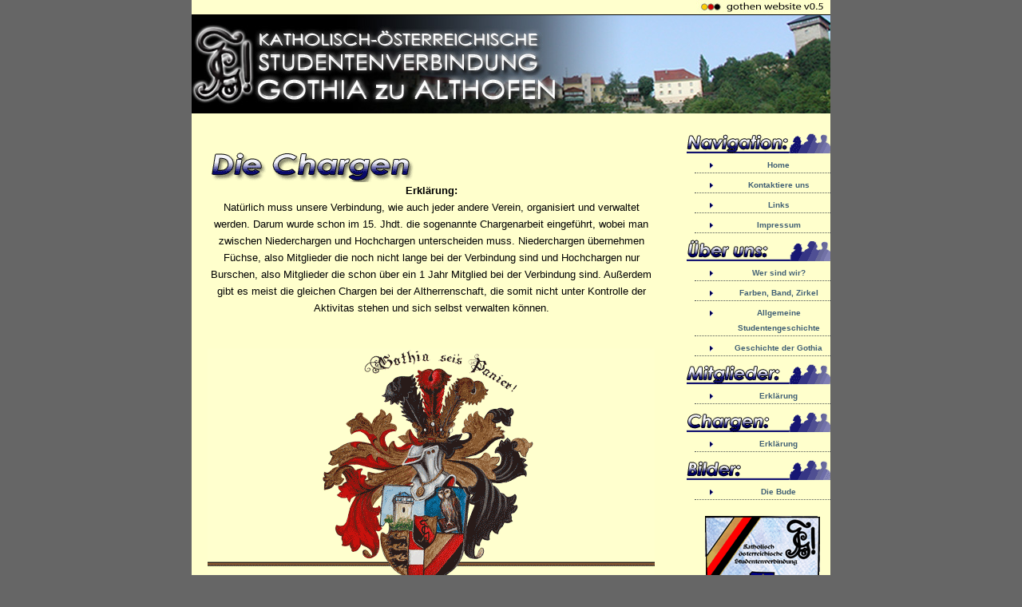

--- FILE ---
content_type: text/html; charset=UTF-8
request_url: https://gothia-althofen.at/index.php?site=chexplanation
body_size: 1214
content:
<html style="height:100%">
<head>
	<title>K.Ö.St.V. Gothia zu Althofen</title>
	<link rel="shortcut icon" href="pics/favicon.ico"> 
	<link rel="stylesheet" href="css/style.css" type="text/css">
	 <!--[if IE]><style type="text/css">@import url(css/ie.css);</style><![endif]-->
	 <!--[if lt IE 7]><style type="text/css">@import url(css/ie.css);</style>
  <![endif]-->
	

</head>
<body style="position:relative;">
	<!-- main -->
	<div id="main" style="position:relative;">
		<!- Banner -->
		<div><img src="pics/banner.jpg" alt="K.Ö.St.V. Gothia zu Althofen"> </div>
		
		<!- Content Area -->
		<div id="content"> 
			
			﻿<div>
	<div id="title"><img src="../../pics/title/chargentitle.gif" alt="Chargen"></div>
	<div id="textstyle" style="margin-left:20px">
		<table width="100%" border="0" cellpadding="0" cellspacing="0">
			<tr> <td> 
		 <p align="center"><b><font face="Arial, Helvetica, sans-serif">Erkl&auml;rung:</font></b></p>
		        <p>Nat&uuml;rlich muss unsere Verbindung, wie auch jeder andere Verein, organisiert 
		          und verwaltet werden. Darum wurde schon im 15. Jhdt. die sogenannte 
		          Chargenarbeit eingef&uuml;hrt, wobei man zwischen Niederchargen und 
		          Hochchargen unterscheiden muss. Niederchargen &uuml;bernehmen F&uuml;chse, 
		          also Mitglieder die noch nicht lange bei der Verbindung sind und Hochchargen 
		          nur Burschen, also Mitglieder die schon &uuml;ber ein 1 Jahr Mitglied 
		          bei der Verbindung sind. Au&szlig;erdem gibt es meist die gleichen Chargen 
		          bei der Altherrenschaft, die somit nicht unter Kontrolle der Aktivitas 
		          stehen und sich selbst verwalten k&ouml;nnen.<br>
		        
		          </td> </tr> </table>
	</div>
</div>
			
			<div style="background-image:url('pics/Wappen.gif');height:300px;margin:40px auto 0 20px">&nbsp;</div>		
		</div>
		
		<!- /Content Area -->
	
		<!- Navi Area -->
		<div id="navi" style="margin-right:0px;">
			<img src="pics/links/Navi.gif" alt="Navigation">
			<ul>	<li><a href="index.php?site=news">Home</a></li>
				
				<li><a href="index.php?site=contact">Kontaktiere uns</a></li>
			
				<li><a href="index.php?site=links">Links</a></li>
				<li><a href="index.php?site=intern">Impressum</a></li>
				
			</ul>
			<img src="pics/links/we.gif" style="margin-top:5px;" alt="Über uns">
			<ul>
				<li><a href="index.php?site=we">Wer sind wir?</a></li>
				<li><a href="index.php?site=couleur" target="_self">Farben, Band, Zirkel</a></li>
				<li><a href="index.php?site=shistory">Allgemeine Studentengeschichte</a></li>
				<li><a href="index.php?site=history">Geschichte der Gothia</a></li>
			</ul>
			<img src="pics/links/Mitglieder.gif" style="margin-top:5px;" alt="Mitglieder">
			<ul>
				<li><a href="index.php?site=mexplanation">Erkl&auml;rung</a></li>
				
			
			</ul>
			<img src="pics/links/chargen.gif" style="margin-top:5px;" alt="Chargen">
			<ul>
				<li><a href="index.php?site=chexplanation">Erkl&auml;rung</a></li>
				
				
			</ul>
			<img src="pics/links/pics.gif" style="margin-top:5px;" alt="Bilder">
			<ul>
				<li><a href="index.php?site=bude">Die Bude</a></li>
				
			</ul>
			<img src="pics/logo2.gif" style="margin-top:20px;margin-left:10px;" alt="K.Ö.St.V. Gothia zu Althofen">
		</div> 
		<!- /Navi-->

		<div style="clear:both"> </div><!- end floating -->
		

	</div>
	<!- /main -->
</body>
</html>

--- FILE ---
content_type: text/css
request_url: https://gothia-althofen.at/css/style.css
body_size: 608
content:
/*  Cascading StyleSheet for K.Ö.St.V Gothia Althofen  */

/* Style for tags */

* {
	margin:0;
	text-align: center; /* IE Hack to align div in the middle */
	
}

body {
	height:100%;
	background:#666666;
	font-family: tahoma, arial, helvetica, sans-serif;
	font-size:1em;
	margin:0;
	text-align: center; 
	}
	
a:link, a:visited { 
	font-weight: bold;
	text-decoration:none;   
    color: #416075;
	}
	
a:hover, a:active { 
	text-decoration:none; 
	color: #353584;
	}

li {
 	position:relative;
  	border-bottom: 1px dotted #525857;
	line-height: 1.2em;
	padding-left: 40px;
	background: url(null) no-repeat;
    background: url('../pics/dreieck.gif') no-repeat 15px 8px;   
	display: block; 
	padding-top: 5px; padding-bottom: 0px; 
	margin-bottom: 0px;margin-left: 10px
	}

li a{	
    display: block;
	border: none;
	color: #416075;
	border-bottom: 0px;
	}

li a:link { 
	font-size:10px;
	font-family:verdana, sans-serif;
	color: #416075;
	border-bottom: 0px;
	}

li a:visited {
	font-size:10px;
	font-family:verdana, sans-serif;
	font-weight:bold;
	color: #416075;
	}

li a:hover {
	font-size:10px;
	font-family:verdana, sans-serif;
	font-weight:bold;
	padding: 0px 0px 0px 5px;
	margin: 0px 0px 0px -13px;
	background:#666666;
	color:#ffffff;
	border: none;
	border-bottom: 0px;
	}
ul {
	margin:0px;
	padding:0px;
   }

h2 {
	font-family: tahoma, arial, helvetica, sans-serif;
	font-weight:bold;
	color:#ffffff;
	font-size:0.8em;
	margin:3px 0 3px 0;
   }
td {
	font-size:0.8em;
	line-height:16pt;
	text-align:justify;
}


/* Styles for special decoration */

#main {
	width:800px;
	margin-right:auto;
	margin-left:auto;
	background-color:#FFFFCC;
	min-height:100%;
	height:auto;	
	text-align: center; /* IE Hack to align div in the middle */
	}

#content {
	width:580px;
	float:left;
	}

#navi {
	position:relative;
	float:none;
	margin-left:40px;
	width:180px;
	margin-top:20px;
	float:left; /* FOR IE DELETE */
	
	
	}

#welcomemsg {
	color:#666666;
	margin-left: 20px;
	margin-top:15px;
	font-style: italic;
	font-weight: bold;
	line-height: 18pt;
	font-size: 16pt;
	}
#title {
	margin-left:20px;
	margin-top:30px;
	}
#textstyle {
	font-size:0.8em;
	line-height:16pt;
	text-align:justify;
}